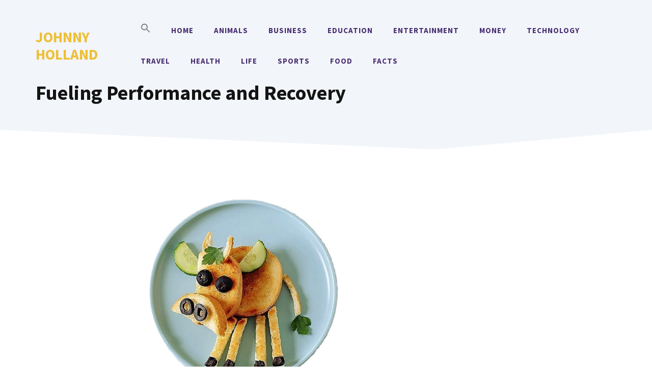

--- FILE ---
content_type: image/svg+xml
request_url: https://gpsites.co/search/wp-content/uploads/sites/82/abstract-shapes.svg
body_size: 209
content:
<?xml version="1.0" encoding="UTF-8"?> <svg xmlns="http://www.w3.org/2000/svg" viewBox="0 0 400 155.19"><style>.st2{opacity:.4;fill:#fff}</style><g id="Layer_3"><path d="M347.43 0L230.71 82.76l23.33 26.95c2.53 2.93 5.86 5.05 9.58 6.13L400 155.19V0h-52.57z" opacity=".26" fill="#fff"></path><path d="M128.09 0L90.15 94.43l64.32 30a19.987 19.987 0 0020.02-1.81l56.22-39.86L159.07 0h-30.98z" opacity=".24" fill="#fff"></path><path class="st2" d="M159.07 0l71.64 82.76L347.43 0z"></path><path d="M0 153.22l71.38-28.64a19.99 19.99 0 0011.11-11.1l7.66-19.05L0 52.38v100.84z" opacity=".3" fill="#fff"></path><path class="st2" d="M0 0v52.38l90.15 42.05L128.09 0z"></path></g></svg> 